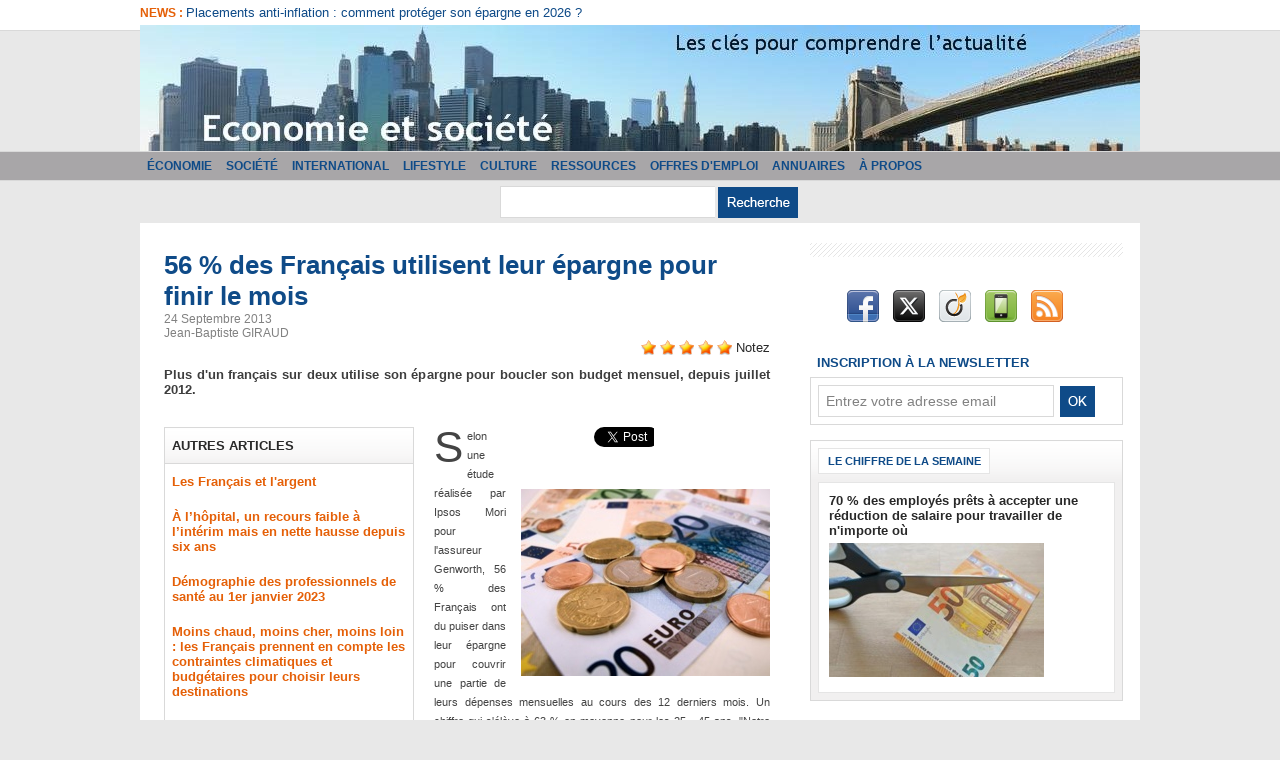

--- FILE ---
content_type: text/html; charset=UTF-8
request_url: https://www.economieetsociete.com/mymodule/5279157/
body_size: 603
content:
	 <div class="entete"><div class="fullmod">
		 <span>Sondage</span>
	 </div></div>
	 <form action="https://www.economieetsociete.com/56-des-Francais-utilisent-leur-epargne-pour-finir-le-mois_a1658.html" method="post">
		 <div class="cel1">
			 <input type="hidden" name="show_result" value="oui" />
			 <input type="hidden" name="token" value="14552" />
			 <div class="question">
				 Selon vous, le marché immobilier va-t-il rebondir en 2024 ?
			 </div>
			 <div class="reponse">
				 <input id="mod_5279157_744860" type="radio" name="sondage_proposition" value="744860" style="margin-bottom:5px;" /><label for="mod_5279157_744860">Oui</label>
			 </div>
			 <div class="reponse">
				 <input id="mod_5279157_744861" type="radio" name="sondage_proposition" value="744861" style="margin-bottom:5px;" /><label for="mod_5279157_744861">Non</label>
			 </div>
			 <div class="submit">
				 <input type="submit" value="Voter" class="button2"/>
				 <a style="margin-left:5px" href="javascript:void(0)" onclick="recharge('mod_5279157', 'https://www.economieetsociete.com/mymodule/5279157/?java=false&amp;ajax=true&amp;show_result=oui&amp;token=14552&amp;OLD_URI=https%3A%2F%2Fwww.economieetsociete.com%2F56-des-Francais-utilisent-leur-epargne-pour-finir-le-mois_a1658.html')">Voir les résultats</a>
			 </div>
		 </div>
	 </form>


--- FILE ---
content_type: text/html; charset=utf-8
request_url: https://www.google.com/recaptcha/api2/aframe
body_size: 99
content:
<!DOCTYPE HTML><html><head><meta http-equiv="content-type" content="text/html; charset=UTF-8"></head><body><script nonce="Aawplvayc40GXuTaIZNmbw">/** Anti-fraud and anti-abuse applications only. See google.com/recaptcha */ try{var clients={'sodar':'https://pagead2.googlesyndication.com/pagead/sodar?'};window.addEventListener("message",function(a){try{if(a.source===window.parent){var b=JSON.parse(a.data);var c=clients[b['id']];if(c){var d=document.createElement('img');d.src=c+b['params']+'&rc='+(localStorage.getItem("rc::a")?sessionStorage.getItem("rc::b"):"");window.document.body.appendChild(d);sessionStorage.setItem("rc::e",parseInt(sessionStorage.getItem("rc::e")||0)+1);localStorage.setItem("rc::h",'1769026846581');}}}catch(b){}});window.parent.postMessage("_grecaptcha_ready", "*");}catch(b){}</script></body></html>

--- FILE ---
content_type: text/css
request_url: https://www.economieetsociete.com/var/style/style.7705913.css?v=1412843216
body_size: 413
content:
/* article_connexe 7705913 */
.mod_7705913 {
	 border: 1px solid #D9D9D9;
	 position: relative;
}

.mod_7705913 .entete{
	 background-image: none;
	 height: auto;
	 _filter: none;
	 margin: 0;
	 background-color: transparent;
	 border-bottom: 1px solid #D9D9D9;
	 background-image: url(http://www.economieetsociete.com/photo/mod-7705913.png?v=1412843215);
	 background-repeat: repeat-x;
	 padding: 10px 7px;
	 text-transform: uppercase;
	 text-decoration: none;
	 text-align: left;
	 color: #292929;
	 font: bold  13px "Arial", sans-serif;
}

.mod_7705913 ul{
	 list-style: none;
}

.mod_7705913 .cel1{
	 position: relative;
	 background-color: transparent;
	 padding: 10px 7px;
}

.mod_7705913 .titre, .mod_7705913 .titre a{
	 text-decoration: none;
	 text-align: left;
	 color: #E56008;
	 font: bold  13px "Arial", sans-serif;
}

.mod_7705913 .titre a:hover{
	 color: #E56008;
	 text-decoration: underline;
	 background: transparent;
}



--- FILE ---
content_type: text/css
request_url: https://www.economieetsociete.com/var/style/style.2606261.css?v=1346332204
body_size: 828
content:
.mod_2606261 {position: relative;}.mod_2606261 .entete_com{background-color: transparent;position: relative;margin: 0;padding: 0;text-transform: uppercase;text-decoration: none;text-align: left;color: #0F4B88;font: bold  13px "Arial", sans-serif;}.mod_2606261 .cel1{border: none;position: relative;background-color: transparent;padding: 0px 0px;}.mod_2606261 .encadre{border: none;background-color: #F1F1F1;padding: 1ex;margin-bottom: 1ex;position: relative;}.mod_2606261 .encadre_highlight{border: #D9D9D9 1px solid;background-color: #FFFFFF;padding: 1ex;margin-bottom: 1ex;position: relative;}.mod_2606261 .encadre_alterne{border: none;background-color: #F1F1F1;padding: 1ex;margin-bottom: 1ex;position: relative;}.mod_2606261 .postedby{margin-bottom: 5px;}.mod_2606261 .url{margin-top: 5px;}#title_new_comment{margin-bottom: 5px;position: relative;font-size: 1.3em;}.mod_2606261 .infos, .mod_2606261 .infos a, .mod_2606261 .message a.infos{text-decoration: none;text-align: left;color: #0F4B88;font: bold  12px "Arial", sans-serif;float: none;}.mod_2606261 .message{text-decoration: none;text-align: left;color: #292929;font: normal 13px "Arial", sans-serif;}.mod_2606261 .liens, .mod_2606261 .liens a, .mod_2606261 a.link, .mod_2606261 .message a{text-decoration: none;text-align: left;color: #E56008;font: bold  13px "Arial", sans-serif;}.mod_2606261 .liens a:hover, .mod_2606261 a.liens:hover, .mod_2606261 a.link:hover, .mod_2606261 .message a:hover{color: #E56008;text-decoration: underline;background: transparent;}.mod_2606261 .infos_restri{text-decoration: none;text-align: left;color: #292929;font: normal 13px "Arial", sans-serif;font-size: 1.3em;margin-bottom: 1em;}.mod_2606261 .infos_restri a{text-decoration: none;font-weight: bold;color: #0F4B88;}.mod_2606261 .submit{text-align: center;padding: 0px 0px;}.mod_2606261 .alert{display: none;}.mod_2606261 .alert_submit{margin: 10px 0;padding: 0px 0px;}.mod_2606261 .alert_submit input{margin-right: 10px;}.mod_2606261 form{text-align: left;}.mod_2606261 label, .mod_2606261 .radiorow{display: block;padding-top: 8px;padding-bottom: 2px;}.mod_2606261 .inputrow input, .mod_2606261 .inputrow select, .mod_2606261 .inputrow textarea{width: 95%;}.mod_2606261 .error{text-decoration: none;text-align: left;color: #292929;font: normal 13px "Arial", sans-serif;font-weight: normal;color: red;margin-top: 5px;}.mod_2606261 .field_error{color: red;border: 1px solid red;background: #fae7e9;}.mod_2606261 #infos_fond_div{text-decoration: none;text-align: left;color: #292929;font: normal 13px "Arial", sans-serif;color: red;border: 1px solid red;background-color: white;margin-bottom: 15px;padding: 10px;text-align: center;}.mod_2606261 .lire_suite{text-align: right;}.mod_2606261 .lire_suite a, .mod_2606261 .lire_suite img{text-decoration: none;color: #E56008;font: 13px "Arial", sans-serif;padding-right: 1ex;}.mod_2606261 .pager, .mod_2606261 .pager a{text-decoration: none;text-align: left;color: #FFFFFF;font: normal 14px "Arial", sans-serif;font-weight: normal;}.mod_2606261 .pager{padding: 10px 0;text-decoration: none;}.mod_2606261 .pager a{border: #FFFFFF 1px solid;background-color: #0F4B88;padding: 0 2px;padding: 2px 6px;line-height: 26px;}.mod_2606261 .pager a:hover, .mod_2606261 .pager .sel{color: #FFFFFF;text-decoration: none;background: #E56008;border: #FFFFFF 1px solid;font-weight: bold;}.mod_2606261 .pager .sel{text-decoration: none;}.mod_2606261 .pager span{padding: 2px 6px;}.mod_2606261 .pager a span{padding: 0;}.mod_2606261 .forpager{border-bottom: none;border-left: none;border-right: none;}